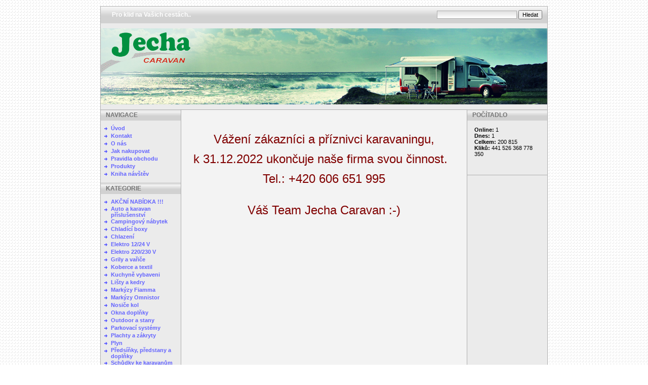

--- FILE ---
content_type: text/html
request_url: https://jechacaravan-eshop.eu/
body_size: 5469
content:
 <!DOCTYPE html PUBLIC '-//W3C//DTD XHTML 1.0 Transitional//EN' 'http://www.w3.org/TR/xhtml1/DTD/xhtml1-transitional.dtd'>
<html xmlns='http://www.w3.org/1999/xhtml' xml:lang='cz' lang='cz'>

<head>
  <title> Caravan Jecha</title>
  <meta http-equiv='Content-Type' content='text/html; charset=windows-1250;' />
  <meta http-equiv='Pragma' content='no-cache' />
  <meta http-equiv='Cache-control' content='Public' />
  <meta http-equiv='Content-language' content='cz' />
  <meta name='revisit-after' content='3 days' />
  <meta name='robots' content='all,index,follow' />
  <meta name='Description' content='Popis Vašeho e-shopu' />
  <meta name='Keywords' content='E-shop, eshop, onlineshop, online shop, internetový prodej, karavan, caravan, obytné auta, auto,  Jecha caravan, caravan prislusenstvi, karavan příslušenstvi, příslušenství pro obytná auta, karavan doplňky, caravan doplňky, karavan topeni, topení do caravanu, topení do obytných aut, caravan eshop, karavan eshop, caravan olnileshop, karavan onlineshop, karavan e-shop, caravan e-shop, Truma, Dometic, Fritz Berger, Omnistor, Fiamma, Carry Bike, Calira, Waeco, Trumatic, Al-ko, ALKO, stresni boxy, predsinky pro karavany, predsinky pro caravany, karavanovy nabytek, caravanový nábytek, camping, camping nábytek, doplňky pro camping,  karavanové nadobi, caravan nádobí, camping vařiče, vařiče do karavanu, vařiče do caravanu, topeni pro caravany, camping topení, topení do karavanu, markyzy pro karavany, markyzy na caravany, markyzy na obytná auta, nosiče kol pro karavany, nosiče kol pro obytná auta, LCD televize, LCD televizory, satelity pro karavany, satelitní komplety pro caravany,  televize do obytnych aut, plyn příslušenství, plynove doplnky pro karavanisty, plynové příslušenství pro obytná auta, 12V spotrebice pro kempare, 12 V prislušenství, 220V spotřebiče pro karavany a obytná auta, předstany, predsíňky, safari room, grily, camping gril, lehatka, kempinkový nabytek, plynové a elektrické grily, grily na uhli, karavanové klimatizace, klimatizace pro obytná auta, klimatizace do obytných automobilů, menice napeti, transformatory, generatory, nabijecky, nabijeci zdroje, vestavene klimatizace, stresni klimatizace, telair klimatizace, baterie, solar baterie, sunset solar, deta, sinusové měnice napětí, schuko, schuko zástrčky, schuko zásuvky, prodlužovací kabely, cívky, Efoy, palivové články, top box, parkovací systém, parkovací kamery, mover, mover pro karavany, mover pro caravany, mover truma, žehlicky, kolečka, příslušenství k podvozkům, nožičky, karavanové nohy, schůdky ke karavanum, nástupní schůdky pro caravany, zrcátka, přídavná zpětná zrcátka, zpětná zrcátka pro karavan,  zrcadla, thermo kryty oken, thermo desky pro obytné automobily, svetliky, střešní okna, vent, omni vent, mpk, midi heki, mini heki, predsíňky pro Vany, zimní předstany, celoroční předsíňky, letní stany, Brand, dwt, karavanové celty, caravanové celty, Isabella, sluneční střechy, větrné zábrany, Crespo, Dukdalf, moskytiery, westfield outdoors, indual crespo, Blues, Rumba, Paso Doble, Sampler, stolicky, podnožky, lehátka, křesílka, sedačky, houpací sítě, kempinkove stoly, campingové stoly, stolky, kuchyňky, camping kuchyně, vybaveni camping kuchyně, hrnce, zavěsné regály, lava gril, paella gril, cobb, cramer, cadac, plotýnky, dřezy, vestavěné vařiče, přenosné vařiče, kempinkové spotřebiče, campingové spotřebiče, kuchyňské spotřebiče, umělé nadobí, caravan pomocnici, camping pomocníci, chladécí boxy, chladící boxy kompresorové, chladící tašky, ezetil, Berger, Engel, ledničky, chladničky, plynové ledničky, 12V lednice, absorbční chladničky, satelity, kathrein, mobi sat, flat sat, teleco, caro, oyster, samy vision, ten haaft, camos, maxwie, alphatornics, denver, receivery, schwaiger, omnimax, televnizní antény, dvb-t antény, kanystr, vodní nádrže, odpadní nádrže, vestavěné nádrže, mobilní nádrže, prenosné nádrže, kohoutky, sprchy, reich, comet, čerpadla, shurflo, WC čerpadla, umyvadla, koupelnové vybaveni, přenosné toalety, mobilní toalety, kazetové toalety, záchody, karavanové záchody, caravanové záchody, camping záchody, aqua kem, čističe  odpadních nádrží, čističe toalet, čističe vodních nádrží, vestavěné topení, přenosné topné jednotky, karavanove topeni, caravanové topení, plynové topení, regulátory, karavanové topení, nástěnné topení do caravanu a obytných aut, nástěná topení, bojlery pro caravany a obytná auta, karavanové bojlery, ohřívače vody, solarní panely pro karavany, solarní komplety pro caravany, solárka, skládací, kempová, kempingová, karavanová, židle, židlička křesílko, křesílka, křeslo, stolička, dukdalf, dukdalf hocker, foxtrot, sampler, equalizer, prodej, autolednice, nezávislá topení, větráky, klimatizace, chemické WC, kompresory, regulační ventily, kávovary a konvice, měniče proudu, kabinové filtry, spotřebn,' />
  <meta name='Author' content='www.panavis.cz / contact: info@panavis.cz / last modified: Panavis &amp; Panadela' />
  <link rel='shortcut icon' href='templates/classic/img/favicon.ico' />
  <link rel='stylesheet' href='templates/classic/style.css' type='text/css' />
  <link type="text/css" media="screen" rel="stylesheet" href="js/colorbox/colorbox.css" /> 
<!--[if IE]>
  <link type="text/css" media="screen" rel="stylesheet" href="js/colorbox/colorbox-ie.css" /> 
<![endif]-->
  <link rel="stylesheet" type="text/css" href="plugins/PollEase/css/skin.css" /> 

  <script type="text/javascript" src="plugins/PollEase/javascript/poll.js"></script> 
  <script type='text/javascript' src='js/fix.js'> </script>
  <script type='text/javascript' src='js/window.js'> </script>
  <script type='text/javascript' src='js/getElementById.js'> </script>
  <script type='text/javascript' src="https://ajax.googleapis.com/ajax/libs/jquery/1.4.0/jquery.min.js"></script>

  <script type='text/javascript' src='js/colorbox/jquery.colorbox-min.js'></script>

  <script type='text/javascript' src='js/colorbox/colorbox_start.js'></script>

  <script type='text/javascript' src='js/validation/jquery.validate.pack.js'> </script>
  <script type='text/javascript' src='js/validation/validation.js'> </script>
  <script type='text/javascript' src='js/validation/localization/messages_cs.js'> </script>
  
  <script type='text/javascript'>
 
 
    <!--
    var cfBorderColor     = '#76779B';
    var cfLangNoWord      = 'Prosím vyplňte všechna povinná pole';
    var cfLangTel         = 'Napište telefonní číslo';
    var cfLangMail        = 'Napište  e-mail';
    var cfLangUrl         = 'Napište url';
    var cfLangPostCode    = 'Napište PSČ';
    var cfWrongValue      = 'Napište správný údaj';
    var cfToSmallValue    = 'Menší částka';
    var cfWrongDate       = 'Nesprávné datum';
    var cfTxtToShort      = 'Příliš krátký text';
    var cfMin             = 'Minimum';
    var cfFieldsChecked   = 'pole musí být zkontrolována';
    //-->
  </script>

<script type="text/javascript">

  var _gaq = _gaq || [];
  _gaq.push(['_setAccount', '']);
  _gaq.push(['_trackPageview']);

  (function() {
    var ga = document.createElement('script'); ga.type = 'text/javascript'; ga.async = true;
    ga.src = ('https:' == document.location.protocol ? 'https://ssl' : 'http://www') + '.google-analytics.com/ga.js';
    var s = document.getElementsByTagName('script')[0]; s.parentNode.insertBefore(ga, s);
  })();

</script>

</head>

<body>
<table border='0' align='center' cellpadding='0' cellspacing='0'>
  <tr>
    <td class='shadow'></td>
    <td>
      <table width='882' border='0' align='center' cellpadding='0' cellspacing='0'>
        <tr>
          <td width='600' class='head' style='text-align: left; padding-left: 22px;'>
            <a href='index.php' style='color:white'>Pro klid na Vašich cestách..</a>
          </td>
          <td width='282' class='head' style='text-align: right; padding-right: 10px;'>
            <form action='index.php' method='get'>
              <input type='hidden' name='p' value='productsList' />
              <input type='text' name='sWord' value='' class='input' size='24' />
              <input type='submit' value='Hledat' class='submit' />
            </form>
          </td>
        </tr>
      </table>
      <table width='882' border='0' align='center' cellpadding='0' cellspacing='0'>
        <tr>
          <td style="height: 170px; background-image:url(files/img/banner.jpg); background-repeat: no-repeat; background-position: center left;" valign="middle" class='header'>
                                        
          </td>
        </tr>
      </table>
      <table style='width: 882px; table-layout: fixed;' border='0' align='center' cellpadding='0' cellspacing='0'>
        <tr> 
          <td class="menu" valign='top'>
            <table style='width: 158px; table-layout: fixed;' border='0' cellpadding='0' cellspacing='0'>
             
              <tr> 
                <td>
                  <table cellspacing='0' cellpadding='0'>
                    <tr>
                      <td height='21' colspan="2" class="menu_head">NAVIGACE</td>
                    </tr>
                    <tr>
                      <td height='8' colspan="2"></td>
                    </tr>
 
                    <tr>
                      <td class='menu_categories' valign="top" width='20'>
                       <img src='templates/classic/img/menu_image.gif' alt='' style='vertical-align: top; padding: 0px;' />                       
                      </td>
                      <td class='menu_categories' width='138' style='padding-right: 3px;'><a href='2,0,uvod.html' class='menu_categories'>Úvod</a></td>
                    </tr>  
 
                    <tr>
                      <td class='menu_categories' valign="top" width='20'>
                       <img src='templates/classic/img/menu_image.gif' alt='' style='vertical-align: top; padding: 0px;' />                       
                      </td>
                      <td class='menu_categories' width='138' style='padding-right: 3px;'><a href='1,0,kontakt.html' class='menu_categories'>Kontakt</a></td>
                    </tr>  
 
                    <tr>
                      <td class='menu_categories' valign="top" width='20'>
                       <img src='templates/classic/img/menu_image.gif' alt='' style='vertical-align: top; padding: 0px;' />                       
                      </td>
                      <td class='menu_categories' width='138' style='padding-right: 3px;'><a href='18,0,o-nas.html' class='menu_categories'>O nás</a></td>
                    </tr>  
 
                    <tr>
                      <td class='menu_categories' valign="top" width='20'>
                       <img src='templates/classic/img/menu_image.gif' alt='' style='vertical-align: top; padding: 0px;' />                       
                      </td>
                      <td class='menu_categories' width='138' style='padding-right: 3px;'><a href='14,0,jak-nakupovat.html' class='menu_categories'>Jak nakupovat</a></td>
                    </tr>  
 
                    <tr>
                      <td class='menu_categories' valign="top" width='20'>
                       <img src='templates/classic/img/menu_image.gif' alt='' style='vertical-align: top; padding: 0px;' />                       
                      </td>
                      <td class='menu_categories' width='138' style='padding-right: 3px;'><a href='3,0,pravidla-obchodu.html' class='menu_categories'>Pravidla obchodu</a></td>
                    </tr>  
 
                    <tr>
                      <td class='menu_categories' valign="top" width='20'>
                       <img src='templates/classic/img/menu_image.gif' alt='' style='vertical-align: top; padding: 0px;' />                       
                      </td>
                      <td class='menu_categories' width='138' style='padding-right: 3px;'><a href='produkty.html' class='menu_categories'>Produkty</a></td>
                    </tr>
                     
                    <tr>
                      <td class='menu_categories' valign="top" width='20'>
                       <img src='templates/classic/img/menu_image.gif' alt='' style='vertical-align: top; padding: 0px;' />                       
                      </td>
                      <td class='menu_categories' width='138' style='padding-right: 3px;'><a href='javascript:windowNew( "plugins/guestbook/gbookcz.php" );' class='menu_categories'>Kniha návštěv</a></td>
                    </tr>

                    
                    <tr> 
                      <td height='11' colspan="2" class="menu_bottom"></td>
                    </tr>
                  </table>
                </td>
              </tr>

             
              <tr> 
                <td>
                  <table cellpadding='0' cellspacing='0' class='menu'>
                    <tr>
                      <td height='21' colspan="2" class="menu_head">KATEGORIE</td>
                    </tr>
                    <tr>
                      <td height='8' colspan="2"></td>
                    </tr>
 
                    <tr>
                      <td width='20' valign="top" class='menu_categories'>
                        <img src='templates/classic/img/menu_image.gif' alt='' style='vertical-align: top; padding: 0px;' />
                      </td>
                      <td class='menu_categories' width='138' style='padding-right: 3px;'><a href='0,248,akcni-nabidka-!!!.html' class='menu_categories'>AKČNÍ NABÍDKA !!!</a></td>
                    </tr>  
 
                    <tr>
                      <td width='20' valign="top" class='menu_categories'>
                        <img src='templates/classic/img/menu_image.gif' alt='' style='vertical-align: top; padding: 0px;' />
                      </td>
                      <td class='menu_categories' width='138' style='padding-right: 3px;'><a href='0,188,auto-a-karavan-prislusenstvi.html' class='menu_categories'>Auto a karavan příslušenství</a></td>
                    </tr>  
 
                    <tr>
                      <td width='20' valign="top" class='menu_categories'>
                        <img src='templates/classic/img/menu_image.gif' alt='' style='vertical-align: top; padding: 0px;' />
                      </td>
                      <td class='menu_categories' width='138' style='padding-right: 3px;'><a href='0,26,campingovy-nabytek.html' class='menu_categories'>Campingový nábytek</a></td>
                    </tr>  
 
                    <tr>
                      <td width='20' valign="top" class='menu_categories'>
                        <img src='templates/classic/img/menu_image.gif' alt='' style='vertical-align: top; padding: 0px;' />
                      </td>
                      <td class='menu_categories' width='138' style='padding-right: 3px;'><a href='0,50,chladici-boxy.html' class='menu_categories'>Chladící boxy</a></td>
                    </tr>  
 
                    <tr>
                      <td width='20' valign="top" class='menu_categories'>
                        <img src='templates/classic/img/menu_image.gif' alt='' style='vertical-align: top; padding: 0px;' />
                      </td>
                      <td class='menu_categories' width='138' style='padding-right: 3px;'><a href='0,218,chlazeni.html' class='menu_categories'>Chlazení</a></td>
                    </tr>  
 
                    <tr>
                      <td width='20' valign="top" class='menu_categories'>
                        <img src='templates/classic/img/menu_image.gif' alt='' style='vertical-align: top; padding: 0px;' />
                      </td>
                      <td class='menu_categories' width='138' style='padding-right: 3px;'><a href='0,191,elektro-12-24-v.html' class='menu_categories'>Elektro 12/24 V</a></td>
                    </tr>  
 
                    <tr>
                      <td width='20' valign="top" class='menu_categories'>
                        <img src='templates/classic/img/menu_image.gif' alt='' style='vertical-align: top; padding: 0px;' />
                      </td>
                      <td class='menu_categories' width='138' style='padding-right: 3px;'><a href='0,67,elektro-220-230-v.html' class='menu_categories'>Elektro 220/230 V</a></td>
                    </tr>  
 
                    <tr>
                      <td width='20' valign="top" class='menu_categories'>
                        <img src='templates/classic/img/menu_image.gif' alt='' style='vertical-align: top; padding: 0px;' />
                      </td>
                      <td class='menu_categories' width='138' style='padding-right: 3px;'><a href='0,33,grily-a-varice.html' class='menu_categories'>Grily a vařiče</a></td>
                    </tr>  
 
                    <tr>
                      <td width='20' valign="top" class='menu_categories'>
                        <img src='templates/classic/img/menu_image.gif' alt='' style='vertical-align: top; padding: 0px;' />
                      </td>
                      <td class='menu_categories' width='138' style='padding-right: 3px;'><a href='0,215,koberce-a-textil.html' class='menu_categories'>Koberce a textil</a></td>
                    </tr>  
 
                    <tr>
                      <td width='20' valign="top" class='menu_categories'>
                        <img src='templates/classic/img/menu_image.gif' alt='' style='vertical-align: top; padding: 0px;' />
                      </td>
                      <td class='menu_categories' width='138' style='padding-right: 3px;'><a href='0,43,kuchyne-vybaveni.html' class='menu_categories'>Kuchyně vybaveni</a></td>
                    </tr>  
 
                    <tr>
                      <td width='20' valign="top" class='menu_categories'>
                        <img src='templates/classic/img/menu_image.gif' alt='' style='vertical-align: top; padding: 0px;' />
                      </td>
                      <td class='menu_categories' width='138' style='padding-right: 3px;'><a href='0,224,listy-a-kedry.html' class='menu_categories'>Lišty a kedry</a></td>
                    </tr>  
 
                    <tr>
                      <td width='20' valign="top" class='menu_categories'>
                        <img src='templates/classic/img/menu_image.gif' alt='' style='vertical-align: top; padding: 0px;' />
                      </td>
                      <td class='menu_categories' width='138' style='padding-right: 3px;'><a href='0,83,markyzy-fiamma.html' class='menu_categories'>Markýzy Fiamma</a></td>
                    </tr>  
 
                    <tr>
                      <td width='20' valign="top" class='menu_categories'>
                        <img src='templates/classic/img/menu_image.gif' alt='' style='vertical-align: top; padding: 0px;' />
                      </td>
                      <td class='menu_categories' width='138' style='padding-right: 3px;'><a href='0,20,markyzy-omnistor.html' class='menu_categories'>Markýzy Omnistor</a></td>
                    </tr>  
 
                    <tr>
                      <td width='20' valign="top" class='menu_categories'>
                        <img src='templates/classic/img/menu_image.gif' alt='' style='vertical-align: top; padding: 0px;' />
                      </td>
                      <td class='menu_categories' width='138' style='padding-right: 3px;'><a href='0,54,nosice-kol.html' class='menu_categories'>Nosiče kol</a></td>
                    </tr>  
 
                    <tr>
                      <td width='20' valign="top" class='menu_categories'>
                        <img src='templates/classic/img/menu_image.gif' alt='' style='vertical-align: top; padding: 0px;' />
                      </td>
                      <td class='menu_categories' width='138' style='padding-right: 3px;'><a href='0,271,okna-doplnky.html' class='menu_categories'>Okna doplňky</a></td>
                    </tr>  
 
                    <tr>
                      <td width='20' valign="top" class='menu_categories'>
                        <img src='templates/classic/img/menu_image.gif' alt='' style='vertical-align: top; padding: 0px;' />
                      </td>
                      <td class='menu_categories' width='138' style='padding-right: 3px;'><a href='0,255,outdoor-a-stany.html' class='menu_categories'>Outdoor a stany</a></td>
                    </tr>  
 
                    <tr>
                      <td width='20' valign="top" class='menu_categories'>
                        <img src='templates/classic/img/menu_image.gif' alt='' style='vertical-align: top; padding: 0px;' />
                      </td>
                      <td class='menu_categories' width='138' style='padding-right: 3px;'><a href='0,145,parkovaci-systemy.html' class='menu_categories'>Parkovací systémy</a></td>
                    </tr>  
 
                    <tr>
                      <td width='20' valign="top" class='menu_categories'>
                        <img src='templates/classic/img/menu_image.gif' alt='' style='vertical-align: top; padding: 0px;' />
                      </td>
                      <td class='menu_categories' width='138' style='padding-right: 3px;'><a href='0,208,plachty-a-zakryty.html' class='menu_categories'>Plachty a zákryty</a></td>
                    </tr>  
 
                    <tr>
                      <td width='20' valign="top" class='menu_categories'>
                        <img src='templates/classic/img/menu_image.gif' alt='' style='vertical-align: top; padding: 0px;' />
                      </td>
                      <td class='menu_categories' width='138' style='padding-right: 3px;'><a href='0,178,plyn.html' class='menu_categories'>Plyn</a></td>
                    </tr>  
 
                    <tr>
                      <td width='20' valign="top" class='menu_categories'>
                        <img src='templates/classic/img/menu_image.gif' alt='' style='vertical-align: top; padding: 0px;' />
                      </td>
                      <td class='menu_categories' width='138' style='padding-right: 3px;'><a href='0,240,predsinky,-predstany-a-doplnky.html' class='menu_categories'>Předsíňky, předstany a doplňky</a></td>
                    </tr>  
 
                    <tr>
                      <td width='20' valign="top" class='menu_categories'>
                        <img src='templates/classic/img/menu_image.gif' alt='' style='vertical-align: top; padding: 0px;' />
                      </td>
                      <td class='menu_categories' width='138' style='padding-right: 3px;'><a href='0,157,schudky-ke-karavanum.html' class='menu_categories'>Schůdky  ke karavanům</a></td>
                    </tr>  
 
                    <tr>
                      <td width='20' valign="top" class='menu_categories'>
                        <img src='templates/classic/img/menu_image.gif' alt='' style='vertical-align: top; padding: 0px;' />
                      </td>
                      <td class='menu_categories' width='138' style='padding-right: 3px;'><a href='0,222,servisni-dvirka.html' class='menu_categories'>Servisní dvířka</a></td>
                    </tr>  
 
                    <tr>
                      <td width='20' valign="top" class='menu_categories'>
                        <img src='templates/classic/img/menu_image.gif' alt='' style='vertical-align: top; padding: 0px;' />
                      </td>
                      <td class='menu_categories' width='138' style='padding-right: 3px;'><a href='0,65,solarni-panely.html' class='menu_categories'>Solární panely</a></td>
                    </tr>  
 
                    <tr>
                      <td width='20' valign="top" class='menu_categories'>
                        <img src='templates/classic/img/menu_image.gif' alt='' style='vertical-align: top; padding: 0px;' />
                      </td>
                      <td class='menu_categories' width='138' style='padding-right: 3px;'><a href='0,55,stresni-boxy.html' class='menu_categories'>Střešní boxy</a></td>
                    </tr>  
 
                    <tr>
                      <td width='20' valign="top" class='menu_categories'>
                        <img src='templates/classic/img/menu_image.gif' alt='' style='vertical-align: top; padding: 0px;' />
                      </td>
                      <td class='menu_categories' width='138' style='padding-right: 3px;'><a href='0,56,stresni-okna.html' class='menu_categories'>Střešní okna</a></td>
                    </tr>  
 
                    <tr>
                      <td width='20' valign="top" class='menu_categories'>
                        <img src='templates/classic/img/menu_image.gif' alt='' style='vertical-align: top; padding: 0px;' />
                      </td>
                      <td class='menu_categories' width='138' style='padding-right: 3px;'><a href='0,57,tv,-sat-a-anteny.html' class='menu_categories'>TV, SAT a antény</a></td>
                    </tr>  
 
                    <tr>
                      <td width='20' valign="top" class='menu_categories'>
                        <img src='templates/classic/img/menu_image.gif' alt='' style='vertical-align: top; padding: 0px;' />
                      </td>
                      <td class='menu_categories' width='138' style='padding-right: 3px;'><a href='0,68,topeni.html' class='menu_categories'>Topení</a></td>
                    </tr>  
 
                    <tr>
                      <td width='20' valign="top" class='menu_categories'>
                        <img src='templates/classic/img/menu_image.gif' alt='' style='vertical-align: top; padding: 0px;' />
                      </td>
                      <td class='menu_categories' width='138' style='padding-right: 3px;'><a href='0,275,vodni-hospodarstvi.html' class='menu_categories'>Vodní hospodářství</a></td>
                    </tr>  
 
                    <tr>
                      <td width='20' valign="top" class='menu_categories'>
                        <img src='templates/classic/img/menu_image.gif' alt='' style='vertical-align: top; padding: 0px;' />
                      </td>
                      <td class='menu_categories' width='138' style='padding-right: 3px;'><a href='0,39,vetrne-zabrany.html' class='menu_categories'>Větrné zábrany</a></td>
                    </tr>  
 
                    <tr>
                      <td width='20' valign="top" class='menu_categories'>
                        <img src='templates/classic/img/menu_image.gif' alt='' style='vertical-align: top; padding: 0px;' />
                      </td>
                      <td class='menu_categories' width='138' style='padding-right: 3px;'><a href='0,76,wc-a-prislusenstvi.html' class='menu_categories'>WC a příslušenství</a></td>
                    </tr>  
 
                    <tr>
                      <td width='20' valign="top" class='menu_categories'>
                        <img src='templates/classic/img/menu_image.gif' alt='' style='vertical-align: top; padding: 0px;' />
                      </td>
                      <td class='menu_categories' width='138' style='padding-right: 3px;'><a href='0,172,zabezpeceni.html' class='menu_categories'>Zabezpečení</a></td>
                    </tr>  
 
                    <tr>
                      <td width='20' valign="top" class='menu_categories'>
                        <img src='templates/classic/img/menu_image.gif' alt='' style='vertical-align: top; padding: 0px;' />
                      </td>
                      <td class='menu_categories' width='138' style='padding-right: 3px;'><a href='0,161,zrcatka.html' class='menu_categories'>Zrcátka</a></td>
                    </tr>  
 
                    <tr>
                      <td width='20' valign="top" class='menu_categories'>
                        <img src='templates/classic/img/menu_image.gif' alt='' style='vertical-align: top; padding: 0px;' />
                      </td>
                      <td class='menu_categories' width='138' style='padding-right: 3px;'><a href='0,180,zamky-do-dveri.html' class='menu_categories'>Zámky do dveří</a></td>
                    </tr>  
 
                    <tr>
                      <td width='20' valign="top" class='menu_categories'>
                        <img src='templates/classic/img/menu_image.gif' alt='' style='vertical-align: top; padding: 0px;' />
                      </td>
                      <td class='menu_categories' width='138' style='padding-right: 3px;'><a href='0,187,zebriky.html' class='menu_categories'>Žebříky</a></td>
                    </tr>  
 
                    <tr> 
                      <td height='11' colspan="2" class="menu_bottom"></td>
                    </tr>
                  </table>
                </td>
              </tr>

            
            
            
            
            </table>
          </td>
          <td class='shadow'></td>
          <td class='content' align='center' valign='top'>
                  <table style='border: 0px; padding: 0px; width: 564px; table-layout: fixed;' cellpadding='0' cellspacing='0' class='tekst'>
                  <tr>
                    <td class='left_content'>
                      <p>&nbsp;</p> <p style="text-align: center;"><span style="color: #800000; font-size: x-large;">Vážení zákazníci a příznivci karavaningu,</span></p> <p style="text-align: center;"><span style="color: #800000; font-size: x-large;">k 31.12.2022 ukončuje naše firma svou činnost.&nbsp;</span><span style="color: #800000; font-size: x-large;">&nbsp;</span></p> <p style="text-align: center;"><span style="font-size: x-large;"><span style="color: #800000;">Tel.:&nbsp;+420 606 651 995</span></span></p> <p style="text-align: center;">&nbsp;</p> <p style="text-align: center;"><span style="color: #800000; font-size: x-large;">Váš Team Jecha Caravan :-)</span></p> <p style="text-align: center;"><span style="color: #800000; font-size: x-large;"><br /></span></p>
                    </td>
                  </tr>
                  <tr>
                    <td class='left_content'>
                      
                      
                    </td>
                  </tr>
                 </table>
           </td>
          <td class='shadow'></td>
          <td class="menu" valign='top'>
            <table style='width: 158px; table-layout: fixed;' border='0' cellpadding='0' cellspacing='0'>
            
            
            
            
            
            
             
              <tr> 
                <td height='21' class="menu_head">POČÍTADLO</td>
              </tr>
              <tr>
                <td class='det' style='text-align: left; padding: 4px 3px 3px 6px;'>
                <!--[if !IE]> -->
<iframe src="plugins/counter/counter.php" frameborder='0'  width='149' height='90' >
Statistika nezobrazena
</iframe>
                <!-- <![endif]-->
                <!--[if IE]> 
<iframe src="plugins/counter/counter.php"  frameborder="0" allowtransparency="true"  width='149' height='90'>
Statistika nezobrazena
</iframe>
            
             <![endif] -->
                </td>
              </tr>
              <tr>
                <td height='11' class="menu_bottom"></td> 
              </tr>

            </table>
          </td>
        </tr>
      </table>

      <table style='width: 882px; table-layout: fixed;' border='0' cellpadding='0' cellspacing='0'>
          <tr>
            <td class='foot'><div align='center'><span class='tekst9'>
              <!-- do not erase this line -->
                designed by <a href='http://www.panavis.cz' class='tekst9'>Panavis &amp; Panadela </a>|  contents &copy;2026 <a href="/cdn-cgi/l/email-protection#cea4afa0e0a4abada6af8ebdabb4a0afa3e0adb4" class='tekst9'>Caravan Jecha</a> | powered by <a href='http://www.panavis.cz' class='tekst9'>Panavis v2.8</a> &amp; <a href='http://opensolution.org' class='tekst9'>Quick.Cart</a> &amp; <a href='http://www.standa-david.com' class='tekst9'>Standa-David.com</a>
              <!-- do not erase this line -->
            </span></div>
            
            </td>
          </tr>
          
        </table>
       
    </td>
    <td class='shadow'></td>
  </tr>
</table>
<script data-cfasync="false" src="/cdn-cgi/scripts/5c5dd728/cloudflare-static/email-decode.min.js"></script><script defer src="https://static.cloudflareinsights.com/beacon.min.js/vcd15cbe7772f49c399c6a5babf22c1241717689176015" integrity="sha512-ZpsOmlRQV6y907TI0dKBHq9Md29nnaEIPlkf84rnaERnq6zvWvPUqr2ft8M1aS28oN72PdrCzSjY4U6VaAw1EQ==" data-cf-beacon='{"version":"2024.11.0","token":"8cac95dccb924e379bb97901e43a7f05","r":1,"server_timing":{"name":{"cfCacheStatus":true,"cfEdge":true,"cfExtPri":true,"cfL4":true,"cfOrigin":true,"cfSpeedBrain":true},"location_startswith":null}}' crossorigin="anonymous"></script>
</body>
</html>


--- FILE ---
content_type: text/html
request_url: https://jechacaravan-eshop.eu/plugins/counter/counter.php
body_size: 289
content:
<!DOCTYPE html PUBLIC "-//W3C//DTD XHTML 1.0 Strict//EN" 
   "http://www.w3.org/TR/xhtml1/DTD/xhtml1-strict.dtd">
   
<html>
<head>
<title>Pocitadlo</title>
</head>
<body>
<div style="font: 11px Tahoma,Lucida Grande CE,lucida,sans-serif;"><b>Online:</b> 1 <br />
<b>Dnes:</b> 1 <br />
<b>Celkem:</b> 200 815 <br />
<b>Klik�:</b> 441 526 368 778 350
</div>
<script defer src="https://static.cloudflareinsights.com/beacon.min.js/vcd15cbe7772f49c399c6a5babf22c1241717689176015" integrity="sha512-ZpsOmlRQV6y907TI0dKBHq9Md29nnaEIPlkf84rnaERnq6zvWvPUqr2ft8M1aS28oN72PdrCzSjY4U6VaAw1EQ==" data-cf-beacon='{"version":"2024.11.0","token":"8cac95dccb924e379bb97901e43a7f05","r":1,"server_timing":{"name":{"cfCacheStatus":true,"cfEdge":true,"cfExtPri":true,"cfL4":true,"cfOrigin":true,"cfSpeedBrain":true},"location_startswith":null}}' crossorigin="anonymous"></script>
</body>
</html>

--- FILE ---
content_type: text/css
request_url: https://jechacaravan-eshop.eu/templates/classic/style.css
body_size: 1470
content:
/*
Online Shop Panavis v2.8 - Classic stylesheet
Copyright: Panavis&Panadela - www.panavis.cz - 2007
*/
BODY       { background-color: #FFFFFF; background-image: url(img/bg.jpg); background-attachment: fixed; font-family: Tahoma, Lucida Grande CE, lucida, sans-serif;  font-size: 11px; font-weight: normal; text-decoration: none; margin: auto; padding-top: 12px; padding-bottom: 12px; }
TD         { color : #000000; font-family : Tahoma, Lucida Grande CE, lucida, sans-serif; font-size: 11px; }
DIV        { margin: 0px; }
FORM       { margin: 0px; }
IMG        { border: 0px; }

.head      { background-color: #D1D1D1; background-image: url(img/head_bg.gif); background-repeat: repeat-x; background-repeat: repeat-x; height: 34px; font-family: Tahoma, Lucida Grande CE, lucida, sans-serif; font-size: 12px ; font-weight: bold; color: #344028; text-decoration: none; }
.header	   { background-color: #EBEBEB; border-bottom: #AEAEAE 1px solid; width: 882px; }
.content   { background-color: #F3F3F3; }
.shadow    { background-color: #AEAEAE; width: 1px; }
.productbg { background-color: #FFFFFF; border: #AEAEAE 1px solid; padding: 0px; width: 170px; table-layout: fixed; }
.probgfoot { background-color: #F2F2F2; padding: 0px; }
.showbg    { background-color: #EBEBEB; border: #AEAEAE 1px solid; padding: 5px; text-align: center; font-size: 10px; }
.foot      { background-color: #D1D1D1; background-image: url(img/foot_bg.gif); background-repeat: repeat-x; height: 18px; }

h1         { font-size: 14px; margin: 0px; padding: 0px; font-weight: bold; font-family: Tahoma, Lucida Grande CE, lucida, sans-serif; }
h2         { font-size: 12px; margin: 0px; padding: 0px; font-weight: bold; font-family: Tahoma, Lucida Grande CE, lucida, sans-serif; }
h3         { font-size: 11px; margin: 0px; padding: 0px; font-weight: bold; color: #AEAEAE; font-family: Tahoma, Lucida Grande CE, lucida, sans-serif; }
h4         { font-size: 11px; margin: 0px; padding: 3px; font-weight: normal; font-family: Tahoma, Lucida Grande CE, lucida, sans-serif; }

.menu_head           { background-color: #D1D1D1; background-image: url(img/nav_head.gif); background-repeat: repeat-x; padding: 0px 10px 0px 10px; font-family: Tahoma, Lucida Grande CE, lucida, sans-serif; font-size: 12px; font-weight: bold; color: #747474; text-decoration: none; }
.menu                { background-color: #EBEBEB; width: 158px; border: 0px; padding: 0px; vertical-align: top; }
.menu_categories     { text-align: left; height: 15px; font-family: Tahoma, Lucida Grande CE, lucida, sans-serif; font-size: 11px ; font-weight: bold; color: #344028; text-decoration: none; }
.menu_categories_sub { text-align: left; height: 15px; font-family: Tahoma, Lucida Grande CE, lucida, sans-serif; font-size: 11px ; font-weight: normal; color: #344028; text-decoration: none; }
.menu_product_foto   { border: #AEAEAE 1px solid; }
.menu_bottom         { background-color: #EBEBEB; background-image: url(img/nav_bottom.gif);  background-repeat: repeat-x; width: 158px; }

.left_content        { text-align: left; padding: 10px 12px 10px 12px; vertical-align: top; }
.separator           { background-color: #AEAEAE; width: 1px; }

.input               { font-family: Tahoma, Lucida Grande CE, lucida, sans-serif; font-size: 11px; font-weight: normal; color: #333333; background-image: url(img/input_bg.gif); background-repeat: repeat-x; border: 1px solid #AEAEAE; }
.searchheight        { height: 20px; }
.uos                 { height: 97px; }
.fontpadd            { border: 0px; padding: 10px 10px 0px 10px; font: 11px Tahoma, Lucida Grande CE, lucida, sans-serif; color: #000000; }
.det                 { font: 11px Tahoma, Lucida Grande CE, lucida, sans-serif; color: #000000; text-align: left; }
.graf                { background-color: #C4D6FC; margin-top: 4px; font-size: 0px; height: 7px; }

.product_list_foto	 { padding: 5px 0px 4px 0px; border-bottom: 1px solid #AEAEAE; vertical-align: top; }
.product_list_data	 { width: 100%; padding: 5px 0px 4px 0px; border-bottom: 1px solid #AEAEAE; vertical-align: top; }
.product_list_price	 { width: 120px; text-align: right; font-weight: bold; padding: 5px; }

.product_comm_price	 { text-decoration: line-through; color: #000000; font-weight: normal;  font-size: 11px; }
.product_price	     { color: red; font-weight: bold;  font-size: 12px; padding: 2px; }

.product_show_table  { margin-left: 3px; }
.product_show_foto	 { border: #AEAEAE 1px solid; margin-right: 5px;}
.product_show_data	 { background-color: #F3F3F3; padding: 5px; border-bottom: 3px solid white; vertical-align: top; }
.product_show_price	 { text-align: right; font-weight: bold; padding: 5px; }
.product_show_cost	 { border: 0px; background-color: white; text-align: center; font-family : Tahoma, Lucida Grande CE, lucida, sans-serif; font-size: 12px; font-weight: bold; color: red; }
.product_show_comm	 { text-decoration: line-through; color: black; font-weight: bold;  font-size: 11px; }
.product_show_disc	 { font-size: 11px; font-weight: bold; color: #747474; }
.product_show_avail  { font-size: 11px; font-weight: bold; color: red; }

.order_table_head         { background-color: #D1D1D1; text-align: center; height: 20px; }
TD.order_table_head       { border-right: 1px solid #AEAEAE }
.order_table_data_odd     { background-color: #E5E5E5; }
.order_table_data_even    { background-color: #EBEBEB; }
TD.order_table_data       { padding: 5px; border-right: 1px solid #AEAEAE; text-align: right; }
.order_table_footer       { background-color: #D1D1D1; text-align: right; height: 20px; padding: 5px; }
.order_table_footer_light { background-color: #F3F3F3; text-align: right; height: 20px; padding: 5px; }

.hr              { width: 100%; height: 1px; background-color: #AEAEAE; }
.operation_table { border: 0px; padding: 0px; width: 300px; }
.alert           { font-family: Tahoma, Lucida Grande CE, lucida, sans-serif; font-size: 12px ; font-weight: bold; color: red; text-decoration: none; text-align: center; }
.ok              { font-family: Tahoma, Lucida Grande CE, lucida, sans-serif; font-size: 12px ; font-weight: bold; color: green; text-decoration: none; text-align: center; }
.image_border    { border: 0px solid #AEAEAE; }

.tekst8    { font-family: Tahoma, Lucida Grande CE, lucida, sans-serif; font-size: 10px ; font-weight: normal; color: #000000; text-decoration: none; }
.tekst9    { font-family: Tahoma, Lucida Grande CE, lucida, sans-serif; font-size: 11px ; font-weight: normal; color: #000000; text-decoration: none; }
.tekst10   { font-family: Tahoma, Lucida Grande CE, lucida, sans-serif; font-size: 11px ; font-weight: bold; color: #000000; text-decoration: none; }
.px	       { font-family: Tahoma, Lucida Grande CE, lucida, sans-serif; font-size: 1px ; font-weight: normal; color: #000000; text-decoration: none; }

TD.upper        { background-color: #D1D1D1; background-image: url(img/nav_head.gif); background-repeat: repeat-x; height: 21px; font-family: Tahoma, Lucida Grande CE, lucida, sans-serif; font-size: 11px; font-weight: bold; color: #747474; text-decoration: none; }
table.entries   { color : #FFFFFF; font-family : Tahoma, Lucida Grande CE, lucida, sans-serif; font-size: 11px; border: #AEAEAE 1px solid; }
.mgbg           { background-color: #EBEBEB; }

a:link     { color: #6464FF; text-decoration: none; }
a:visited  { color: #6464FF; text-decoration: none; }
a:hover    { color: #747474; text-decoration: none; }
a:active   { color: #747474; text-decoration: none; }

.tekst	          { font-family: Tahoma, Lucida Grande CE, lucida, sans-serif; font-size: 11px ; font-weight: normal; color: #6464FF; text-decoration: none; }
a.tekst:link      { font-family: Tahoma, Lucida Grande CE, lucida, sans-serif; font-size: 11px ; font-weight: normal; color: #6464FF; text-decoration: none; }
a.tekst:visited   { font-family: Tahoma, Lucida Grande CE, lucida, sans-serif; font-size: 11px ; font-weight: normal; color: #6464FF; text-decoration: none; }
a.tekst:active    { font-family: Tahoma, Lucida Grande CE, lucida, sans-serif; font-size: 11px ; font-weight: normal; color: #747474; text-decoration: none; }
a.tekst:hover     { font-family: Tahoma, Lucida Grande CE, lucida, sans-serif; font-size: 11px ; font-weight: normal; color: #747474; text-decoration: none; }

.tekst_b          { font-family: Tahoma, Lucida Grande CE, lucida, sans-serif; font-size: 11px ; font-weight: bold; color: #6464FF; text-decoration: none; }
a.tekst_b:link    { font-family: Tahoma, Lucida Grande CE, lucida, sans-serif; font-size: 11px ; font-weight: bold; color: #6464FF; text-decoration: none; }
a.tekst_b:visited { font-family: Tahoma, Lucida Grande CE, lucida, sans-serif; font-size: 11px ; font-weight: bold; color: #6464FF; text-decoration: none; }
a.tekst_b:active  { font-family: Tahoma, Lucida Grande CE, lucida, sans-serif; font-size: 11px ; font-weight: bold; color: #747474; text-decoration: none; }
a.tekst_b:hover   { font-family: Tahoma, Lucida Grande CE, lucida, sans-serif; font-size: 11px ; font-weight: bold; color: #747474; text-decoration: none; }

.submit  { font-family: Tahoma, Lucida Grande CE, lucida, sans-serif; font-size: 11px; font-weight: normal; }
.select  { border: 1px solid; border-color: #AEAEAE; font-family: Tahoma, Lucida Grande CE, lucida, sans-serif; font-size: 11px; background-color: #FFFFFF; }
.bird    { font-weight: bold; font-size: 11px; color: #db4449; }
.foot_banner  { background-color: #EBEBEB; border-bottom: #AEAEAE 1px solid; padding: 10px; }
.banner_img   { border: #AEAEAE 1px solid; }
.filelist     { float: left; margin: 2px 6px 5px 0; }

label.error { display:inline-block;color: black; padding-left: .5em; padding-top: .5em;vertical-align: top; }

--- FILE ---
content_type: application/javascript
request_url: https://jechacaravan-eshop.eu/js/validation/jquery.validate.pack.js
body_size: 6683
content:
/*
 * jQuery validation plug-in 1.6
 *
 * http://bassistance.de/jquery-plugins/jquery-plugin-validation/
 * http://docs.jquery.com/Plugins/Validation
 *
 * Copyright (c) 2006 - 2008 JĂ¶rn Zaefferer
 *
 * $Id: jquery.validate.js 6403 2009-06-17 14:27:16Z joern.zaefferer $
 *
 * Dual licensed under the MIT and GPL licenses:
 *   http://www.opensource.org/licenses/mit-license.php
 *   http://www.gnu.org/licenses/gpl.html
 */
eval(function(p,a,c,k,e,r){e=function(c){return(c<a?'':e(parseInt(c/a)))+((c=c%a)>35?String.fromCharCode(c+29):c.toString(36))};if(!''.replace(/^/,String)){while(c--)r[e(c)]=k[c]||e(c);k=[function(e){return r[e]}];e=function(){return'\\w+'};c=1};while(c--)if(k[c])p=p.replace(new RegExp('\\b'+e(c)+'\\b','g'),k[c]);return p}('(7($){$.H($.2O,{1d:7(d){l(!6.F){d&&d.24&&2Y.1H&&1H.52("3v 3o, 4N\'t 1d, 67 3v");8}p c=$.17(6[0],\'v\');l(c){8 c}c=2e $.v(d,6[0]);$.17(6[0],\'v\',c);l(c.q.3u){6.3r("1B, 3j").1n(".4G").3b(7(){c.3a=w});l(c.q.35){6.3r("1B, 3j").1n(":23").3b(7(){c.1V=6})}6.23(7(b){l(c.q.24)b.5N();7 2m(){l(c.q.35){l(c.1V){p a=$("<1B 1A=\'5v\'/>").1p("u",c.1V.u).2M(c.1V.Z).51(c.U)}c.q.35.11(c,c.U);l(c.1V){a.3A()}8 I}8 w}l(c.3a){c.3a=I;8 2m()}l(c.M()){l(c.1a){c.1l=w;8 I}8 2m()}16{c.2h();8 I}})}8 c},J:7(){l($(6[0]).2Z(\'M\')){8 6.1d().M()}16{p b=w;p a=$(6[0].M).1d();6.P(7(){b&=a.L(6)});8 b}},4F:7(c){p d={},$L=6;$.P(c.1O(/\\s/),7(a,b){d[b]=$L.1p(b);$L.6c(b)});8 d},1f:7(h,k){p f=6[0];l(h){p i=$.17(f.M,\'v\').q;p d=i.1f;p c=$.v.2D(f);22(h){1b"1e":$.H(c,$.v.1N(k));d[f.u]=c;l(k.G)i.G[f.u]=$.H(i.G[f.u],k.G);2K;1b"3A":l(!k){S d[f.u];8 c}p e={};$.P(k.1O(/\\s/),7(a,b){e[b]=c[b];S c[b]});8 e}}p g=$.v.42($.H({},$.v.3Y(f),$.v.3W(f),$.v.3U(f),$.v.2D(f)),f);l(g.14){p j=g.14;S g.14;g=$.H({14:j},g)}8 g}});$.H($.5s[":"],{5p:7(a){8!$.1q(""+a.Z)},5i:7(a){8!!$.1q(""+a.Z)},5f:7(a){8!a.4l}});$.v=7(b,a){6.q=$.H({},$.v.33,b);6.U=a;6.3I()};$.v.W=7(c,b){l(T.F==1)8 7(){p a=$.3D(T);a.4V(c);8 $.v.W.1Q(6,a)};l(T.F>2&&b.29!=3x){b=$.3D(T).4R(1)}l(b.29!=3x){b=[b]}$.P(b,7(i,n){c=c.1P(2e 3s("\\\\{"+i+"\\\\}","g"),n)});8 c};$.H($.v,{33:{G:{},2d:{},1f:{},19:"3p",26:"J",2C:"4Q",2h:w,3l:$([]),2A:$([]),3u:w,3i:[],3Q:I,4O:7(a){6.3e=a;l(6.q.4M&&!6.4J){6.q.1L&&6.q.1L.11(6,a,6.q.19,6.q.26);6.1K(a).2y()}},4E:7(a){l(!6.1D(a)&&(a.u V 6.1c||!6.K(a))){6.L(a)}},6b:7(a){l(a.u V 6.1c||a==6.4y){6.L(a)}},69:7(a){l(a.u V 6.1c)6.L(a);16 l(a.4v.u V 6.1c)6.L(a.4v)},38:7(a,c,b){$(a).1Y(c).2w(b)},1L:7(a,c,b){$(a).2w(c).1Y(b)}},65:7(a){$.H($.v.33,a)},G:{14:"61 4q 2Z 14.",1r:"N 2L 6 4q.",1I:"N O a J 1I 60.",1v:"N O a J 5X.",1u:"N O a J 1u.",2q:"N O a J 1u (5R).",1s:"N O a J 1s.",1U:"N O 5P 1U.",2c:"N O a J 5O 5M 1s.",2n:"N O 47 5I Z 5H.",44:"N O a Z 5C a J 5B.",18:$.v.W("N O 3X 5y 2X {0} 2W."),1z:$.v.W("N O 5x 5w {0} 2W."),2j:$.v.W("N O a Z 3V {0} 45 {1} 2W 5q."),2i:$.v.W("N O a Z 3V {0} 45 {1}."),1x:$.v.W("N O a Z 5k 2X 3L 3K 48 {0}."),1F:$.v.W("N O a Z 5d 2X 3L 3K 48 {0}.")},3J:I,5b:{3I:7(){6.2r=$(6.q.2A);6.4i=6.2r.F&&6.2r||$(6.U);6.2s=$(6.q.3l).1e(6.q.2A);6.1c={};6.55={};6.1a=0;6.1i={};6.1g={};6.21();p f=(6.2d={});$.P(6.q.2d,7(d,c){$.P(c.1O(/\\s/),7(a,b){f[b]=d})});p e=6.q.1f;$.P(e,7(b,a){e[b]=$.v.1N(a)});7 1C(a){p b=$.17(6[0].M,"v");b.q["4A"+a.1A]&&b.q["4A"+a.1A].11(b,6[0])}$(6.U).1C("3F 3E 4W",":3C, :4U, :4T, 2b, 4S",1C).1C("3b",":3B, :3z, 2b, 3y",1C);l(6.q.3w)$(6.U).2J("1g-M.1d",6.q.3w)},M:7(){6.3t();$.H(6.1c,6.1w);6.1g=$.H({},6.1w);l(!6.J())$(6.U).2H("1g-M",[6]);6.1m();8 6.J()},3t:7(){6.2G();Q(p i=0,13=(6.27=6.13());13[i];i++){6.28(13[i])}8 6.J()},L:7(a){a=6.2F(a);6.4y=a;6.2E(a);6.27=$(a);p b=6.28(a);l(b){S 6.1g[a.u]}16{6.1g[a.u]=w}l(!6.3q()){6.12=6.12.1e(6.2s)}6.1m();8 b},1m:7(b){l(b){$.H(6.1w,b);6.R=[];Q(p c V b){6.R.2a({1j:b[c],L:6.2f(c)[0]})}6.1k=$.3n(6.1k,7(a){8!(a.u V b)})}6.q.1m?6.q.1m.11(6,6.1w,6.R):6.3m()},2B:7(){l($.2O.2B)$(6.U).2B();6.1c={};6.2G();6.2T();6.13().2w(6.q.19)},3q:7(){8 6.2g(6.1g)},2g:7(a){p b=0;Q(p i V a)b++;8 b},2T:7(){6.2P(6.12).2y()},J:7(){8 6.3N()==0},3N:7(){8 6.R.F},2h:7(){l(6.q.2h){3O{$(6.3h()||6.R.F&&6.R[0].L||[]).1n(":4P").3g()}3f(e){}}},3h:7(){p a=6.3e;8 a&&$.3n(6.R,7(n){8 n.L.u==a.u}).F==1&&a},13:7(){p a=6,2U={};8 $([]).1e(6.U.13).1n(":1B").1R(":23, :21, :4L, [4K]").1R(6.q.3i).1n(7(){!6.u&&a.q.24&&2Y.1H&&1H.3p("%o 4I 3X u 4H",6);l(6.u V 2U||!a.2g($(6).1f()))8 I;2U[6.u]=w;8 w})},2F:7(a){8 $(a)[0]},2z:7(){8 $(6.q.2C+"."+6.q.19,6.4i)},21:7(){6.1k=[];6.R=[];6.1w={};6.1o=$([]);6.12=$([]);6.27=$([])},2G:7(){6.21();6.12=6.2z().1e(6.2s)},2E:7(a){6.21();6.12=6.1K(a)},28:7(d){d=6.2F(d);l(6.1D(d)){d=6.2f(d.u)[0]}p a=$(d).1f();p c=I;Q(Y V a){p b={Y:Y,2l:a[Y]};3O{p f=$.v.1T[Y].11(6,d.Z.1P(/\\r/g,""),d,b.2l);l(f=="1S-1Z"){c=w;4D}c=I;l(f=="1i"){6.12=6.12.1R(6.1K(d));8}l(!f){6.3c(d,b);8 I}}3f(e){6.q.24&&2Y.1H&&1H.4C("6g 6f 6e 6d L "+d.4z+", 28 47 \'"+b.Y+"\' Y",e);6a e;}}l(c)8;l(6.2g(a))6.1k.2a(d);8 w},4x:7(a,b){l(!$.1y)8;p c=6.q.39?$(a).1y()[6.q.39]:$(a).1y();8 c&&c.G&&c.G[b]},4w:7(a,b){p m=6.q.G[a];8 m&&(m.29==4u?m:m[b])},4t:7(){Q(p i=0;i<T.F;i++){l(T[i]!==20)8 T[i]}8 20},2x:7(a,b){8 6.4t(6.4w(a.u,b),6.4x(a,b),!6.q.3Q&&a.68||20,$.v.G[b],"<4s>66: 64 1j 63 Q "+a.u+"</4s>")},3c:7(b,a){p c=6.2x(b,a.Y),36=/\\$?\\{(\\d+)\\}/g;l(1h c=="7"){c=c.11(6,a.2l,b)}16 l(36.15(c)){c=2v.W(c.1P(36,\'{$1}\'),a.2l)}6.R.2a({1j:c,L:b});6.1w[b.u]=c;6.1c[b.u]=c},2P:7(a){l(6.q.2u)a=a.1e(a.4p(6.q.2u));8 a},3m:7(){Q(p i=0;6.R[i];i++){p a=6.R[i];6.q.38&&6.q.38.11(6,a.L,6.q.19,6.q.26);6.34(a.L,a.1j)}l(6.R.F){6.1o=6.1o.1e(6.2s)}l(6.q.1G){Q(p i=0;6.1k[i];i++){6.34(6.1k[i])}}l(6.q.1L){Q(p i=0,13=6.4o();13[i];i++){6.q.1L.11(6,13[i],6.q.19,6.q.26)}}6.12=6.12.1R(6.1o);6.2T();6.2P(6.1o).4n()},4o:7(){8 6.27.1R(6.4m())},4m:7(){8 $(6.R).3d(7(){8 6.L})},34:7(a,c){p b=6.1K(a);l(b.F){b.2w().1Y(6.q.19);b.1p("4k")&&b.4j(c)}16{b=$("<"+6.q.2C+"/>").1p({"Q":6.32(a),4k:w}).1Y(6.q.19).4j(c||"");l(6.q.2u){b=b.2y().4n().5Z("<"+6.q.2u+"/>").4p()}l(!6.2r.5Y(b).F)6.q.4h?6.q.4h(b,$(a)):b.5W(a)}l(!c&&6.q.1G){b.3C("");1h 6.q.1G=="1t"?b.1Y(6.q.1G):6.q.1G(b)}6.1o=6.1o.1e(b)},1K:7(a){p b=6.32(a);8 6.2z().1n(7(){8 $(6).1p(\'Q\')==b})},32:7(a){8 6.2d[a.u]||(6.1D(a)?a.u:a.4z||a.u)},1D:7(a){8/3B|3z/i.15(a.1A)},2f:7(d){p c=6.U;8 $(5V.5U(d)).3d(7(a,b){8 b.M==c&&b.u==d&&b||4g})},1M:7(a,b){22(b.4f.3k()){1b\'2b\':8 $("3y:3o",b).F;1b\'1B\':l(6.1D(b))8 6.2f(b.u).1n(\':4l\').F}8 a.F},4e:7(b,a){8 6.2I[1h b]?6.2I[1h b](b,a):w},2I:{"5Q":7(b,a){8 b},"1t":7(b,a){8!!$(b,a.M).F},"7":7(b,a){8 b(a)}},K:7(a){8!$.v.1T.14.11(6,$.1q(a.Z),a)&&"1S-1Z"},4d:7(a){l(!6.1i[a.u]){6.1a++;6.1i[a.u]=w}},4c:7(a,b){6.1a--;l(6.1a<0)6.1a=0;S 6.1i[a.u];l(b&&6.1a==0&&6.1l&&6.M()){$(6.U).23();6.1l=I}16 l(!b&&6.1a==0&&6.1l){$(6.U).2H("1g-M",[6]);6.1l=I}},2o:7(a){8 $.17(a,"2o")||$.17(a,"2o",{31:4g,J:w,1j:6.2x(a,"1r")})}},1J:{14:{14:w},1I:{1I:w},1v:{1v:w},1u:{1u:w},2q:{2q:w},4b:{4b:w},1s:{1s:w},4a:{4a:w},1U:{1U:w},2c:{2c:w}},49:7(a,b){a.29==4u?6.1J[a]=b:$.H(6.1J,a)},3W:7(b){p a={};p c=$(b).1p(\'5L\');c&&$.P(c.1O(\' \'),7(){l(6 V $.v.1J){$.H(a,$.v.1J[6])}});8 a},3U:7(c){p a={};p d=$(c);Q(Y V $.v.1T){p b=d.1p(Y);l(b){a[Y]=b}}l(a.18&&/-1|5K|5J/.15(a.18)){S a.18}8 a},3Y:7(a){l(!$.1y)8{};p b=$.17(a.M,\'v\').q.39;8 b?$(a).1y()[b]:$(a).1y()},2D:7(b){p a={};p c=$.17(b.M,\'v\');l(c.q.1f){a=$.v.1N(c.q.1f[b.u])||{}}8 a},42:7(d,e){$.P(d,7(c,b){l(b===I){S d[c];8}l(b.30||b.2t){p a=w;22(1h b.2t){1b"1t":a=!!$(b.2t,e.M).F;2K;1b"7":a=b.2t.11(e,e);2K}l(a){d[c]=b.30!==20?b.30:w}16{S d[c]}}});$.P(d,7(a,b){d[a]=$.46(b)?b(e):b});$.P([\'1z\',\'18\',\'1F\',\'1x\'],7(){l(d[6]){d[6]=2Q(d[6])}});$.P([\'2j\',\'2i\'],7(){l(d[6]){d[6]=[2Q(d[6][0]),2Q(d[6][1])]}});l($.v.3J){l(d.1F&&d.1x){d.2i=[d.1F,d.1x];S d.1F;S d.1x}l(d.1z&&d.18){d.2j=[d.1z,d.18];S d.1z;S d.18}}l(d.G){S d.G}8 d},1N:7(a){l(1h a=="1t"){p b={};$.P(a.1O(/\\s/),7(){b[6]=w});a=b}8 a},5G:7(c,a,b){$.v.1T[c]=a;$.v.G[c]=b!=20?b:$.v.G[c];l(a.F<3){$.v.49(c,$.v.1N(c))}},1T:{14:7(c,d,a){l(!6.4e(a,d))8"1S-1Z";22(d.4f.3k()){1b\'2b\':p b=$(d).2M();8 b&&b.F>0;1b\'1B\':l(6.1D(d))8 6.1M(c,d)>0;5F:8 $.1q(c).F>0}},1r:7(f,h,j){l(6.K(h))8"1S-1Z";p g=6.2o(h);l(!6.q.G[h.u])6.q.G[h.u]={};g.43=6.q.G[h.u].1r;6.q.G[h.u].1r=g.1j;j=1h j=="1t"&&{1v:j}||j;l(g.31!==f){g.31=f;p k=6;6.4d(h);p i={};i[h.u]=f;$.2R($.H(w,{1v:j,41:"2S",40:"1d"+h.u,5A:"5z",17:i,1G:7(d){k.q.G[h.u].1r=g.43;p b=d===w;l(b){p e=k.1l;k.2E(h);k.1l=e;k.1k.2a(h);k.1m()}16{p a={};p c=(g.1j=d||k.2x(h,"1r"));a[h.u]=$.46(c)?c(f):c;k.1m(a)}g.J=b;k.4c(h,b)}},j));8"1i"}16 l(6.1i[h.u]){8"1i"}8 g.J},1z:7(b,c,a){8 6.K(c)||6.1M($.1q(b),c)>=a},18:7(b,c,a){8 6.K(c)||6.1M($.1q(b),c)<=a},2j:7(b,d,a){p c=6.1M($.1q(b),d);8 6.K(d)||(c>=a[0]&&c<=a[1])},1F:7(b,c,a){8 6.K(c)||b>=a},1x:7(b,c,a){8 6.K(c)||b<=a},2i:7(b,c,a){8 6.K(c)||(b>=a[0]&&b<=a[1])},1I:7(a,b){8 6.K(b)||/^((([a-z]|\\d|[!#\\$%&\'\\*\\+\\-\\/=\\?\\^X`{\\|}~]|[\\y-\\x\\E-\\C\\A-\\B])+(\\.([a-z]|\\d|[!#\\$%&\'\\*\\+\\-\\/=\\?\\^X`{\\|}~]|[\\y-\\x\\E-\\C\\A-\\B])+)*)|((\\3T)((((\\2k|\\1X)*(\\2V\\3S))?(\\2k|\\1X)+)?(([\\3R-\\5u\\3P\\3M\\5t-\\5r\\3Z]|\\5D|[\\5E-\\5o]|[\\5n-\\5m]|[\\y-\\x\\E-\\C\\A-\\B])|(\\\\([\\3R-\\1X\\3P\\3M\\2V-\\3Z]|[\\y-\\x\\E-\\C\\A-\\B]))))*(((\\2k|\\1X)*(\\2V\\3S))?(\\2k|\\1X)+)?(\\3T)))@((([a-z]|\\d|[\\y-\\x\\E-\\C\\A-\\B])|(([a-z]|\\d|[\\y-\\x\\E-\\C\\A-\\B])([a-z]|\\d|-|\\.|X|~|[\\y-\\x\\E-\\C\\A-\\B])*([a-z]|\\d|[\\y-\\x\\E-\\C\\A-\\B])))\\.)+(([a-z]|[\\y-\\x\\E-\\C\\A-\\B])|(([a-z]|[\\y-\\x\\E-\\C\\A-\\B])([a-z]|\\d|-|\\.|X|~|[\\y-\\x\\E-\\C\\A-\\B])*([a-z]|[\\y-\\x\\E-\\C\\A-\\B])))\\.?$/i.15(a)},1v:7(a,b){8 6.K(b)||/^(5l?|5j):\\/\\/(((([a-z]|\\d|-|\\.|X|~|[\\y-\\x\\E-\\C\\A-\\B])|(%[\\1W-f]{2})|[!\\$&\'\\(\\)\\*\\+,;=]|:)*@)?(((\\d|[1-9]\\d|1\\d\\d|2[0-4]\\d|25[0-5])\\.(\\d|[1-9]\\d|1\\d\\d|2[0-4]\\d|25[0-5])\\.(\\d|[1-9]\\d|1\\d\\d|2[0-4]\\d|25[0-5])\\.(\\d|[1-9]\\d|1\\d\\d|2[0-4]\\d|25[0-5]))|((([a-z]|\\d|[\\y-\\x\\E-\\C\\A-\\B])|(([a-z]|\\d|[\\y-\\x\\E-\\C\\A-\\B])([a-z]|\\d|-|\\.|X|~|[\\y-\\x\\E-\\C\\A-\\B])*([a-z]|\\d|[\\y-\\x\\E-\\C\\A-\\B])))\\.)+(([a-z]|[\\y-\\x\\E-\\C\\A-\\B])|(([a-z]|[\\y-\\x\\E-\\C\\A-\\B])([a-z]|\\d|-|\\.|X|~|[\\y-\\x\\E-\\C\\A-\\B])*([a-z]|[\\y-\\x\\E-\\C\\A-\\B])))\\.?)(:\\d*)?)(\\/((([a-z]|\\d|-|\\.|X|~|[\\y-\\x\\E-\\C\\A-\\B])|(%[\\1W-f]{2})|[!\\$&\'\\(\\)\\*\\+,;=]|:|@)+(\\/(([a-z]|\\d|-|\\.|X|~|[\\y-\\x\\E-\\C\\A-\\B])|(%[\\1W-f]{2})|[!\\$&\'\\(\\)\\*\\+,;=]|:|@)*)*)?)?(\\?((([a-z]|\\d|-|\\.|X|~|[\\y-\\x\\E-\\C\\A-\\B])|(%[\\1W-f]{2})|[!\\$&\'\\(\\)\\*\\+,;=]|:|@)|[\\5h-\\5g]|\\/|\\?)*)?(\\#((([a-z]|\\d|-|\\.|X|~|[\\y-\\x\\E-\\C\\A-\\B])|(%[\\1W-f]{2})|[!\\$&\'\\(\\)\\*\\+,;=]|:|@)|\\/|\\?)*)?$/i.15(a)},1u:7(a,b){8 6.K(b)||!/5e|5S/.15(2e 5T(a))},2q:7(a,b){8 6.K(b)||/^\\d{4}[\\/-]\\d{1,2}[\\/-]\\d{1,2}$/.15(a)},1s:7(a,b){8 6.K(b)||/^-?(?:\\d+|\\d{1,3}(?:,\\d{3})+)(?:\\.\\d+)?$/.15(a)},1U:7(a,b){8 6.K(b)||/^\\d+$/.15(a)},2c:7(b,e){l(6.K(e))8"1S-1Z";l(/[^0-9-]+/.15(b))8 I;p a=0,d=0,2p=I;b=b.1P(/\\D/g,"");Q(p n=b.F-1;n>=0;n--){p c=b.5c(n);p d=5a(c,10);l(2p){l((d*=2)>9)d-=9}a+=d;2p=!2p}8(a%10)==0},44:7(b,c,a){a=1h a=="1t"?a.1P(/,/g,\'|\'):"59|58?g|57";8 6.K(c)||b.62(2e 3s(".("+a+")$","i"))},2n:7(c,d,a){p b=$(a).56(".1d-2n").2J("4B.1d-2n",7(){$(d).J()});8 c==b.2M()}}});$.W=$.v.W})(2v);(7($){p c=$.2R;p d={};$.2R=7(a){a=$.H(a,$.H({},$.54,a));p b=a.40;l(a.41=="2S"){l(d[b]){d[b].2S()}8(d[b]=c.1Q(6,T))}8 c.1Q(6,T)}})(2v);(7($){$.P({3g:\'3F\',4B:\'3E\'},7(b,a){$.1E.37[a]={53:7(){l($.3H.4r)8 I;6.50(b,$.1E.37[a].2N,w)},4Z:7(){l($.3H.4r)8 I;6.4Y(b,$.1E.37[a].2N,w)},2N:7(e){T[0]=$.1E.2L(e);T[0].1A=a;8 $.1E.2m.1Q(6,T)}}});$.H($.2O,{1C:7(d,e,c){8 6.2J(d,7(a){p b=$(a.3G);l(b.2Z(e)){8 c.1Q(b,T)}})},4X:7(a,b){8 6.2H(a,[$.1E.2L({1A:a,3G:b})])}})})(2v);',62,389,'||||||this|function|return|||||||||||||if||||var|settings||||name|validator|true|uD7FF|u00A0||uFDF0|uFFEF|uFDCF||uF900|length|messages|extend|false|valid|optional|element|form|Please|enter|each|for|errorList|delete|arguments|currentForm|in|format|_|method|value||call|toHide|elements|required|test|else|data|maxlength|errorClass|pendingRequest|case|submitted|validate|add|rules|invalid|typeof|pending|message|successList|formSubmitted|showErrors|filter|toShow|attr|trim|remote|number|string|date|url|errorMap|max|metadata|minlength|type|input|delegate|checkable|event|min|success|console|email|classRuleSettings|errorsFor|unhighlight|getLength|normalizeRule|split|replace|apply|not|dependency|methods|digits|submitButton|da|x09|addClass|mismatch|undefined|reset|switch|submit|debug||validClass|currentElements|check|constructor|push|select|creditcard|groups|new|findByName|objectLength|focusInvalid|range|rangelength|x20|parameters|handle|equalTo|previousValue|bEven|dateISO|labelContainer|containers|depends|wrapper|jQuery|removeClass|defaultMessage|hide|errors|errorLabelContainer|resetForm|errorElement|staticRules|prepareElement|clean|prepareForm|triggerHandler|dependTypes|bind|break|fix|val|handler|fn|addWrapper|Number|ajax|abort|hideErrors|rulesCache|x0d|characters|than|window|is|param|old|idOrName|defaults|showLabel|submitHandler|theregex|special|highlight|meta|cancelSubmit|click|formatAndAdd|map|lastActive|catch|focus|findLastActive|ignore|button|toLowerCase|errorContainer|defaultShowErrors|grep|selected|error|numberOfInvalids|find|RegExp|checkForm|onsubmit|nothing|invalidHandler|Array|option|checkbox|remove|radio|text|makeArray|focusout|focusin|target|browser|init|autoCreateRanges|equal|or|x0c|size|try|x0b|ignoreTitle|x01|x0a|x22|attributeRules|between|classRules|no|metadataRules|x7f|port|mode|normalizeRules|originalMessage|accept|and|isFunction|the|to|addClassRules|numberDE|dateDE|stopRequest|startRequest|depend|nodeName|null|errorPlacement|errorContext|html|generated|checked|invalidElements|show|validElements|parent|field|msie|strong|findDefined|String|parentNode|customMessage|customMetaMessage|lastElement|id|on|blur|log|continue|onfocusout|removeAttrs|cancel|assigned|has|blockFocusCleanup|disabled|image|focusCleanup|can|onfocusin|visible|label|slice|textarea|file|password|unshift|keyup|triggerEvent|removeEventListener|teardown|addEventListener|appendTo|warn|setup|ajaxSettings|valueCache|unbind|gif|jpe|png|parseInt|prototype|charAt|greater|Invalid|unchecked|uF8FF|uE000|filled|ftp|less|https|x7e|x5d|x5b|blank|long|x1f|expr|x0e|x08|hidden|least|at|more|json|dataType|extension|with|x21|x23|default|addMethod|again|same|524288|2147483647|class|card|preventDefault|credit|only|boolean|ISO|NaN|Date|getElementsByName|document|insertAfter|URL|append|wrap|address|This|match|defined|No|setDefaults|Warning|returning|title|onclick|throw|onkeyup|removeAttr|checking|when|occured|exception'.split('|'),0,{}))

--- FILE ---
content_type: application/javascript
request_url: https://jechacaravan-eshop.eu/js/validation/localization/messages_cs.js
body_size: 51
content:
/*
 * Translated default messages for the jQuery validation plugin.
 * Locale: CS
 */
jQuery.extend(jQuery.validator.messages, {
	required: "Tento údaj je povinný.",
	remote: "Prosím, opravte tento údaj.",
	email: "Prosím, zadejte platný e-mail.",
	url: "Prosím, zadejte platné URL.",
	date: "Prosím, zadejte platné datum.",
	dateISO: "Prosím, zadejte platný datum (ISO).",
	number: "Prosím, zadejte číslo.",
	digits: "Prosím, zadávejte pouze čí­slice.",
	creditcard: "Prosím, zadejte číslo kreditní­ karty.",
	equalTo: "Prosím, zadejte znovu stejnou hodnotu.",
	accept: "Prosím, zadejte soubor se správnou pří­ponou.",
	maxlength: jQuery.validator.format("Prosím, zadejte nejví­ce {0} znaků."),
	minlength: jQuery.validator.format("Prosím, zadejte nejméně {0} znaků."),
	rangelength: jQuery.validator.format("Prosím, zadejte od {0} do {1} znaků."),
	range: jQuery.validator.format("Prosím, zadejte hodnotu od {0} do {1}."),
	max: jQuery.validator.format("Prosím, zadejte hodnotu menší­ nebo rovnu {0}."),
	min: jQuery.validator.format("Prosím, zadejte hodnotu větší­ nebo rovnu {0}.")
});


--- FILE ---
content_type: application/javascript
request_url: https://jechacaravan-eshop.eu/js/colorbox/colorbox_start.js
body_size: -285
content:
$(document).ready(function(){
	$("a[rel='gallery-plants']").colorbox({maxWidth:"80%", maxHeight:"80%", current:"Obrázek {current} z {total}"});
});


--- FILE ---
content_type: application/javascript
request_url: https://jechacaravan-eshop.eu/js/fix.js
body_size: 871
content:

function fix( f ){
	f	= f.toString( );
	var re	= /\,/gi;
	f	= f.replace( re, "\." );

	f = Math.round( f * 100 );
	f = f.toString( );
	var sMinus = f.slice( 0, 1 );
	if( sMinus == '-' ){
	 f = f.slice( 1, f.length )
	}
	else
	 sMinus = '';
	if( f.length < 3 ) {
		while( f.length < 3 )
			f = '0' + f;
	}

	var w = sMinus + f.slice( 0, f.length-2 ) + "." + f.slice( f.length-2, f.length );

  var poprawnyFloat = /^-?[0-9]{1,}[.]{1}[0-9]{1,}$/i;
	if( w.search( poprawnyFloat ) == -1 )
		w = '0.00';
	return w;

} // end function fix

function formatNumber( fNumber ){
  var sSeparatorDecimal = ',';
  var sSeparatorThousands = '.';

  fNumber = fix( fNumber );
  var aNumber = fNumber.split( '.' );
  var iNumber = aNumber[0];
  var sNumberSep = '';
  var j = 0;
  for( var i = iNumber.length-1; i >= 0; i-- ){
    sNumberSep = iNumber[i].concat( sNumberSep );
    if( j % 3 == 2 )
      sNumberSep = sSeparatorThousands.concat( sNumberSep );
    j++;
  } // end for
    return sNumberSep.concat( sSeparatorDecimal, aNumber[1] );
}

function backFromFormated( fNumber ){
  fNumber = fNumber.replace( reS, '' );

  var reST = /./gi;
  fNumber = fNumber.replace( reST, '' );

  var reSD = /,/gi;
  fNumber = fNumber.replace( reSD, '.' );

    return fNumber;
} 

function number_format(number, decimals, dec_point, thousands_sep){
    // Formats a number with grouped thousands
    // *     example 1: number_format(1234.56);
    // *     returns 1: '1,235'
    // *     example 2: number_format(1234.56, 2, ',', ' ');   
	// *     returns 2: '1 234,56'
    // *     example 3: number_format(1234.5678, 2, '.', '');
    // *     returns 3: '1234.57'
    // *     example 4: number_format(67, 2, ',', '.');
    // *     returns 4: '67,00'   
	// *     example 5: number_format(1000);
    // *     returns 5: '1,000'
    // *     example 6: number_format(67.311, 2);
    // *     returns 6: '67.31'
    // *     example 7: number_format(1000.55, 1);    
	// *     returns 7: '1,000.6'
    // *     example 8: number_format(67000, 5, ',', '.');
    // *     returns 8: '67.000,00000'
    // *     example 9: number_format(0.9, 0);
    // *     returns 9: '1'    
	// *     example 10: number_format('1.20', 2);
    // *     returns 10: '1.20'
    // *     example 11: number_format('1.20', 4);
    // *     returns 11: '1.2000'
    // *     example 12: number_format('1.2000', 3);    
	// *     returns 12: '1.200'
    var n = number, prec = decimals;
 
    var toFixedFix = function (n,prec) {
        var k = Math.pow(10,prec);        return (Math.round(n*k)/k).toString();
    };
 
    n = !isFinite(+n) ? 0 : +n;
    prec = !isFinite(+prec) ? 0 : Math.abs(prec);    var sep = (typeof thousands_sep === 'undefined') ? ',' : thousands_sep;
    var dec = (typeof dec_point === 'undefined') ? '.' : dec_point;
 
    var s = (prec > 0) ? toFixedFix(n, prec) : toFixedFix(Math.round(n), prec); //fix for IE parseFloat(0.55).toFixed(0) = 0;
     var abs = toFixedFix(Math.abs(n), prec);
    var _, i;
 
    if (abs >= 1000) {
        _ = abs.split(/\D/);        i = _[0].length % 3 || 3;
 
        _[0] = s.slice(0,i + (n < 0)) +
              _[0].slice(i).replace(/(\d{3})/g, sep+'$1');
        s = _.join(dec);    } else {
        s = s.replace('.', dec);
    }
 
    var decPos = s.indexOf(dec);    if (prec >= 1 && decPos !== -1 && (s.length-decPos-1) < prec) {
        s += new Array(prec-(s.length-decPos-1)).join(0)+'0';
    }
    else if (prec >= 1 && decPos === -1) {
        s += dec+new Array(prec).join(0)+'0';    }
    return s;
}